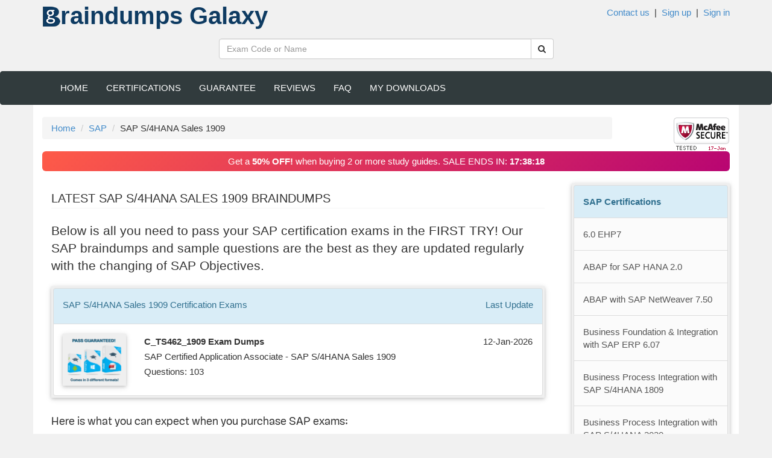

--- FILE ---
content_type: text/html; charset=utf-8
request_url: https://braindumpgalaxy.com/sap/sap-s-4hana-sales-1909-exam-dumps.html
body_size: 15102
content:


<!DOCTYPE html>
<html lang="en">
<head><meta charset="utf-8" /><meta http-equiv="x-ua-compatible" content="ie=edge" /><meta name="viewport" content="width=device-width, initial-scale=1" /><title>
	sap s/4hana sales 1909 Exam Dumps PDF (sap s/4hana sales 1909 dumps)
</title><meta name="robots" content="index, follow" />
 <script type="text/javascript">
 var showSaleAd = true;
</script>
<link href="/bundles/css?v=PkCtPJmzxFN4qATdkCtd0YzupjwMLWIYvsbcOzdPAz41" rel="stylesheet"/>

    <!-- These cannot be added to the Bundler -->
 
  
    <link rel="icon" type="image/png" sizes="16x16" href="/images/ico/favicon.ico" /><meta name="keywords" content="SAP S/4HANA Sales 1909 exam dumps DPF, SAP S/4HANA Sales 1909 questions and answers, SAP S/4HANA Sales 1909 PDF exam, SAP S/4HANA Sales 1909 test questions, SAP S/4HANA Sales 1909 answers, SAP S/4HANA Sales 1909 practice exam, SAP S/4HANA Sales 1909 ETE, SAP S/4HANA Sales 1909 questions, SAP S/4HANA Sales 1909 exam questions, SAP S/4HANA Sales 1909 dumps, SAP S/4HANA Sales 1909 braindumps, SAP S/4HANA Sales 1909 brain dumps, SAP S/4HANA Sales 1909 exam, SAP S/4HANA Sales 1909 pdf, SAP S/4HANA Sales 1909 sample questions, SAP S/4HANA Sales 1909 questions and answers, exam SAP S/4HANA Sales 1909 practice test, SAP S/4HANA Sales 1909 vce, SAP S/4HANA Sales 1909 coupon code, SAP S/4HANA Sales 1909 sample questions, SAP S/4HANA Sales 1909 coupon, SAP S/4HANA Sales 1909 promo code" /><meta name="description" content="Prepare to pass the SAP S/4HANA Sales 1909 Exam in First Try - Money Back Guaranteed! Get the Llatest SAP S/4HANA Sales 1909 Practice Test Questions, Exam Dumps Accurate and Verified Answers as Experienced in Real Exam!" /></head>
<body>
    
 <form method="post" action="./sap-s-4hana-sales-1909-exam-dumps.html" id="form1">
<div class="aspNetHidden">
<input type="hidden" name="__EVENTTARGET" id="__EVENTTARGET" value="" />
<input type="hidden" name="__EVENTARGUMENT" id="__EVENTARGUMENT" value="" />
<input type="hidden" name="__VIEWSTATE" id="__VIEWSTATE" value="jnLNLDuLBsNzteehsZw9x54t0aJd2H3rFxbCQKr9cgtDcSVUAC/Rxz5aT4VgC2oDNuatt72eugEDoFm0cQGb5Os+0aHtSmT14+vDY/oKSvDS9HOdhL2S2jJuN3A8MMGkmkHIxMJaYNb+o1pgmIjlvg//al/U8LJ3vIXcuEWjKk4eenhBuVBZbYYF8WH+E3ptuxlCXBibupvDGp78RfWPmrjONMRZQ7jZncd60s34n9RobpFWArcJ91FAiT/ceFwHWCWhrYB0oEVNZe9AiFeVlhVE2MLUz6JFp/CgNhcLRHOQixvIHMz16Lo6TzTZBvVPjZjZd+tShvjZFLAsOTLdE4Lg3RwkTf+lP3c/tyCx79bfYVkIlz3X47SO/rrQtQl4RPC+ob05boGw9saeI2wmWK8lcOSk0UR/OY2HioOqP6kNo34Co1gdUukLlv5DeP8fWDKEIyOQkuscbEgSdLGwj77eAFHKbBmiy4N71F5KiLVQevSor/G+/z5SNvTy0IyVwjAz1Wthgyh0K7NMp+qqcF4xeuacmUKHt/6IMksHdLOCbfu/Vnl/xbYndlpDC3ORlKRu8tjl2/ua+muduekUxvTgZyJA+udwPw6qArl6N6+jQ9xIx1Xz/GWJmCqe64UMkdiE1pTIhtQNn7jXDqv51lVJiyAdQ8QNGGIfjOW68ag7Ra+d7hjdBU9eQjyinnPfpHvK4dcxvCzVyRVRIpSIZb1jqrhI4iKrYCQsxyjHNDvBvBECoR9Zt9OgPyqx1ZhB7RQQBBh5R19ZwkbwzgXofbYk3Q3o2oepH2/FMo0Eof3l95V43aYD/TBvfkgbvzZAaUEDLKy/OpZh3K/Xhvscr5oWIkTJX6boeJJGU3NQ7NWgkzfHzYbBjLmfryyEEUvjiw/L2dKmlmy6I28ETSQcRAD48AGi1fpoYARDpCD3KE/M9ULAiBTXM6jJpeBrBRfWDOxly9ncavCjDbtlLP8PmEjbUxPtlwSOo71VsJTXph1EdDP0Q+zWMGEil3uogB+e8+oatA3nMhSMBqYm6MAJPDMtwZ1YHzYFbtp2J3lORVj/Ayy+TJMlnQseUrVJ2O5l0fbc/S4rirgQdgdZBn09q38Rou4yyRe2UO2VbhNOOMiy9rVqrcHJmiSwsV4b+V4mojy5JzPHHTFfODTQgHbBG/6XlXM6+8SsgOqzWplByUvoB2COMbrxJXJX8/FE3qZ8rhTi2Gs2uOLEbOv+xXjcckUkUQPJ9i5vccxTD4L+pWJ7+xcIh34PnmSGvRAobsXKMMOzZgwsf7Xst5eeltKNlzSWCddfd94Y1gMU7Sdjdk5h6vttSOt5IHKZDDWMt0ApKm9hq1AMzqYYvRSkuOfIL9zUBu0mQgbAsJSKvDSxpeSP/Ac7Gl3EZccBunRcFQVUswpt8MNN8voSNJNKSRjPkpPCYKx3k7ZLfCEtKuEgRe050HFXsIhKD3TK7xTmlwSGoj8KWAP5T0YDh1sDWegkhfgAZsRFJYLdrlLMr704O1J6H+eC8MrzeslxHti5Ww1tgTU/6YkcjgzBFAdg3gB3qv5IbVEh0ooHNb4pE/tdgiIqVTm5ucGN8VF2IoD1kNNW5Kb/n1sTHJ//[base64]/qCWWrKeHfedgVytWtr8reekZ2JQJuEQNUg3+D6Q3cFHiI0UaLcjU7qEIqVc8bp9+IqWD9wEdMM=" />
</div>

<script type="text/javascript">
//<![CDATA[
var theForm = document.forms['form1'];
if (!theForm) {
    theForm = document.form1;
}
function __doPostBack(eventTarget, eventArgument) {
    if (!theForm.onsubmit || (theForm.onsubmit() != false)) {
        theForm.__EVENTTARGET.value = eventTarget;
        theForm.__EVENTARGUMENT.value = eventArgument;
        theForm.submit();
    }
}
//]]>
</script>


<script src="https://ajax.aspnetcdn.com/ajax/4.6/1/WebForms.js" type="text/javascript"></script>
<script type="text/javascript">
//<![CDATA[
window.WebForm_PostBackOptions||document.write('<script type="text/javascript" src="/WebResource.axd?d=pynGkmcFUV13He1Qd6_TZPSzcgg08ArTyK0v2nB-_2sUr_G2Z3dChh0gkFWWE6HC71wi8qVhYA_DowOprYfIOA2&amp;t=638901392248157332"><\/script>');//]]>
</script>



<script src="https://ajax.aspnetcdn.com/ajax/4.6/1/MicrosoftAjax.js" type="text/javascript"></script>
<script type="text/javascript">
//<![CDATA[
(window.Sys && Sys._Application && Sys.Observer)||document.write('<script type="text/javascript" src="/ScriptResource.axd?d=NJmAwtEo3Ipnlaxl6CMhvrezWtpIfz9cTk0K9EdVhAzvQ6qHO1eiGNuSL4TMWEK-BRPH6WhCyKAiyev9CIxu3wiQ3j0Pl1g1RLYDPyhwyf6yewwYHy7fLPZIiwUxNZAAcqV1pQcDG1zsOHuUIfNWqFUPnE4eJdmYA3JuO9Acndc1&t=5c0e0825"><\/script>');//]]>
</script>

<script src="https://ajax.aspnetcdn.com/ajax/4.6/1/MicrosoftAjaxWebForms.js" type="text/javascript"></script>
<script type="text/javascript">
//<![CDATA[
(window.Sys && Sys.WebForms)||document.write('<script type="text/javascript" src="/ScriptResource.axd?d=dwY9oWetJoJoVpgL6Zq8OHS1waWjIFofbfQ0qsDwnc87QLMX84wdxSBlZDXe5VRBj2M4SWdSR2E4-4MWgH9oXNehdmY2mLfnSQrhS8iWGe2-z-lFqzCMyexQMvcOUSuT_e69sJEhJGpbZuqSG2kK-K4-bY5ncqadHw5QrdaYedc1&t=5c0e0825"><\/script>');//]]>
</script>

<div class="aspNetHidden">

	<input type="hidden" name="__VIEWSTATEGENERATOR" id="__VIEWSTATEGENERATOR" value="CC5694EE" />
	<input type="hidden" name="__EVENTVALIDATION" id="__EVENTVALIDATION" value="X/645hSC2zLJODQVaS1bo/8WwCoL08iTs72urluon0FU+LAcMOUW3iIvuhV0hTFr+V0Bk3UW8O1x4lA5w+GJ7rFurbqm2PgJ8bsdQct8Qia+X9woXayuqY2KfyMoK/mCMUTLWYuUv6AtmXxMmF1M8g==" />
</div>

     <script type="text/javascript">
//<![CDATA[
Sys.WebForms.PageRequestManager._initialize('ctl00$ScriptManager1', 'form1', [], [], [], 90, 'ctl00');
//]]>
</script>

 
  <!--  Header Section with Banner and Shopping cart -->
     <header>
         <div class="container">
             <div class="row">
                   <!-- Logo -->
                 <div class="col-sm-6 col-xs-12">
                     <div class="logo">
                         <a href="/">
                             <img src="/images/bg.png" alt="BraindumpGalaxy.com Certification Brain Dumps" class="img img-responsive pull-left" /> <span class="pull-left">raindumps <span class="hidden-xs">Galaxy</span></span>
                         </a>
                     </div>
                 </div>
                 <!-- End Logo -->
                 <div class="col-sm-6 col-xs-12 top-links hidden-xs">
                     <a href="/contact.html"> Contact us</a> &nbsp;|&nbsp; 
                     
                             <a href="/register"> Sign up</a> &nbsp;|&nbsp; 
                               <a id="LoginView1_LoginStatus1" href="javascript:__doPostBack(&#39;ctl00$LoginView1$LoginStatus1$ctl02&#39;,&#39;&#39;)">Sign in</a>
                         
                 </div>
                 </div>
                  <div class="row">
                 <!-- Search Form -->
                 <div class="col-md-6 col-md-offset-3 col-sm-7 col-xs-12">
                     <div class="well">
                         <div id="Search_pnlSearch">
	
        <div class="input-group">
            <input type="text" class="form-control input-search" id="txtSearch" placeholder="Exam Code or Name" data-provide="typeahead" value='' />
            <span class="input-group-btn">
                <button class="btn btn-default no-border-left" onclick="doSearch(); return false;"><i class="fa fa-search"></i></button>
            </span>
        </div>
    
</div>



                     </div>
                 </div>
                 <!-- End Search Form -->
                 <!-- Shopping Cart List -->
                 
                 <!-- End Shopping Cart List -->
             </div>
         </div>
     </header>
     <!-- END Header Section with Banner and Shopping cart -->
     <!-- Navigation -->
     <nav class="navbar navbar-inverse">
         <div class="container">
             <div class="navbar-header">
                 <button type="button" class="navbar-toggle" data-toggle="collapse" data-target=".navbar-ex1-collapse">
                     <span class="sr-only">Toggle navigation</span>
                     <span class="icon-bar"></span>
                     <span class="icon-bar"></span>
                     <span class="icon-bar"></span>
                 </button>  
                      <div class="col-xs-9 visible-xs login-xs" >
                     
                             <a href="/signin"><i class="fa fa-user"></i>  Sign up</a> 
                               <a id="LoginView2_LoginStatus1" href="javascript:__doPostBack(&#39;ctl00$LoginView2$LoginStatus1$ctl02&#39;,&#39;&#39;)"> <i class='fa fa-lock'></i> Sign in</a>
                         
                 </div>
             </div>
             <div class="collapse navbar-collapse navbar-ex1-collapse">
                 <ul class="nav navbar-nav" id="mainnav">
                     <li><a href="/" id="t1">Home</a></li>
                     <li class="hidden-sm"><a href="/latest-exams.html">Certifications</a></li>
                     <li><a href="/guarantee.html" id="t2" rel="nofollow"> Guarantee </a></li>
                     <li><a href="/testimonials.html" id="t4">Reviews</a></li>
                     <li><a href="/faq.html" id="t5" rel="nofollow">FAQ</a></li>
                     <li><a href="/profile.html" id="t6" rel="nofollow">My Downloads</a></li>
                 </ul>
             </div>
         </div>
     </nav>
     <!-- End Navigation -->

     <!--  MAIN BODY -->
     <div class="container main-container">
         
         <div class="row">
         <!-- cpBody Section  -->
         
        <div class="col-sm-10">
   <ol class="breadcrumb">
        <li><a href="/">Home</a></li>
        <li><a href="/sap-exams-dumps.html">SAP </a></li>
        <li>SAP S/4HANA Sales 1909 </li>
    </ol>
 </div>
    <div class="col-sm-2 text-right hidden-xs">
        
   <a href="https://trust.mcafee.com/#status" target="_blank">
<img id="cpSlider_McAfee_imgMcAfee" src="/Images/McAfee/0117.png" alt="McAfee Secure 1/17/2026" /></a>



    </div>

  

         </div>
         <!-- cpBody Section -->
                 <div class="row">
                <div class="col-xs-12 mb-20">
                      <div class="ad-banner-bg-pink" style="border-radius: 6px;">
                        <div class="text-center">
                            Get a <strong>50% OFF!</strong> when buying 2 or more study guides. SALE ENDS IN: <strong id="timer-div"
                                class="d-none"></strong>

                        </div>
                    </div>
                </div>
            </div>
         <div class="row">
             <!-- Body -->
                    <!-- cpBody Section   -->
                    
 
 

    <div class="col-lg-9 col-md-9 col-sm-12">
        <div class="col-lg-12 col-sm-12">
            <h1 class="title">Latest SAP S/4HANA Sales 1909 Braindumps</h1>
        </div>
        <div class="clearfix"></div>
        <div class="col-lg-12 col-sm-12">
            <span id="cpBody_ltCategoryName">
        <p class="lead">
          Below is all you need to pass your SAP certification exams in the FIRST TRY! Our SAP braindumps and sample questions are the best as they are updated regularly with the changing of SAP Objectives. 
          </p>
        </span>
        </div>
        
        <div class="col-lg-12 col-sm-12">
            <div class="list-group box-shadow-no-pad">
                <a href="" class="list-group-item list-group-item-info">
                    <div class="list-group-item-heading">SAP S/4HANA Sales 1909 <span class="hidden-xs">Certification</span> Exams 
                        <span class="pull-right hidden-xs">Last Update</span></div>
                </a>
    
        <div class="list-group-item product-list">
            <div class="row">
                <a href="/sap/c-ts462-1909-exam-dump.html"
                    title="SAP C_TS462_1909 exam Dumps">
                    <div class="col-sm-2 hidden-xs">
                        <img src="/images/exam-dumps.png" alt="Latest SAP  C_TS462_1909 exam dumps"
                            class="img-responsive pull-left box-shadow-no-pad" />
                    </div>
                    <div class="col-sm-10">
                        <p>
                            <strong>C_TS462_1909 Exam Dumps</strong> <span class="pull-right"> 12-Jan-2026</span>
                            <br />
                            SAP Certified Application Associate - SAP S/4HANA Sales 1909
                            <br />
                            Questions: 103
                    </div>
                </a>
            </div>
        </div>
    
        </div>
    </div>
    






        <div class="clearfix visible-sm"></div>
        <div class="col-lg-12 col-sm-12">
                  <span id="cpBody_lblBodyText">
    <h4> Here is what you can expect when you purchase SAP exams:</h4>
     <ol class="normal-list">
        <li>Free updates for all SAP exams for 60 days. </li>
        <li>Unlimited access and download  to SAP from anywhere and to an PC. </li>
        <li>Instant access to download your SAP right away. </li>
        <li>Fast technical support to answer your questions and inquiries about SAP certifications. </li>
       <li>Based on real SAP exam questions found in SAP real certification exams. </li>
       <li>95%+ historical pass rate guaranteed on your SAP or you receive a full refund. </li>
       <li>256-bit SSL real time secure purchasing when paying for SAP. </li>
        </ol>
        
            </span>
        </div>
    </div>
       <div class="clearfix visible-sm"></div>
       <div class="col-lg-3 col-md-3 col-sm-12 hidden-xs hidden-sm">
        <!-- Categories -->
  
         <div class="list-group list-categ  box-shadow-no-pad">
              <div class="list-group-item list-group-item-info">
          <strong>SAP  Certifications </strong>
         </div>
    
        <a href="/sap/6-0-ehp7-exam-dumps.html"
            title="6.0 EHP7 Dumps 6.0 EHP7 Exam Dumps PDF Format"
            class='list-group-item  '>
            6.0 EHP7</a>
        
    
        <a href="/sap/abap-for-sap-hana-2-0-exam-dumps.html"
            title="ABAP for SAP HANA 2.0 Dumps ABAP for SAP HANA 2.0 Exam Dumps PDF Format"
            class='list-group-item  '>
            ABAP for SAP HANA 2.0</a>
        
    
        <a href="/sap/abap-with-sap-netweaver-7-50-exam-dumps.html"
            title="ABAP with SAP NetWeaver 7.50 Dumps ABAP with SAP NetWeaver 7.50 Exam Dumps PDF Format"
            class='list-group-item  '>
            ABAP with SAP NetWeaver 7.50</a>
        
    
        <a href="/sap/business-foundation-integration-with-sap-erp-6-07-exam-dumps.html"
            title="Business Foundation & Integration with SAP ERP 6.07 Dumps Business Foundation & Integration with SAP ERP 6.07 Exam Dumps PDF Format"
            class='list-group-item  '>
            Business Foundation & Integration with SAP ERP 6.07</a>
        
    
        <a href="/sap/business-process-integration-with-sap-s-4hana-1809-exam-dumps.html"
            title="Business Process Integration with SAP S/4HANA 1809 Dumps Business Process Integration with SAP S/4HANA 1809 Exam Dumps PDF Format"
            class='list-group-item  '>
            Business Process Integration with SAP S/4HANA 1809</a>
        
    
        <a href="/sap/business-process-integration-with-sap-s-4hana-2020-exam-dumps.html"
            title="Business Process Integration with SAP S/4HANA 2020 Dumps Business Process Integration with SAP S/4HANA 2020 Exam Dumps PDF Format"
            class='list-group-item  '>
            Business Process Integration with SAP S/4HANA 2020</a>
        
    
        <a href="/sap/central-finance-in-sap-s-4hana-exam-dumps.html"
            title="Central Finance in SAP S/4HANA Dumps Central Finance in SAP S/4HANA Exam Dumps PDF Format"
            class='list-group-item  '>
            Central Finance in SAP S/4HANA</a>
        
    
        <a href="/sap/central-finance-in-sap-s-4hana-sap-s-4hana-2021-exam-dumps.html"
            title="Central Finance in SAP S/4HANA (SAP S/4HANA 2021) Dumps Central Finance in SAP S/4HANA (SAP S/4HANA 2021) Exam Dumps PDF Format"
            class='list-group-item  '>
            Central Finance in SAP S/4HANA (SAP S/4HANA 2021)</a>
        
    
        <a href="/sap/cloud-platform-integration-exam-dumps.html"
            title="Cloud Platform Integration Dumps Cloud Platform Integration Exam Dumps PDF Format"
            class='list-group-item  '>
            Cloud Platform Integration</a>
        
    
        <a href="/sap/data-integration-with-sap-data-services-exam-dumps.html"
            title="Data Integration with SAP Data Services Dumps Data Integration with SAP Data Services Exam Dumps PDF Format"
            class='list-group-item  '>
            Data Integration with SAP Data Services</a>
        
    
        <a href="/sap/design-thinking-exam-dumps.html"
            title="Design Thinking Dumps Design Thinking Exam Dumps PDF Format"
            class='list-group-item  '>
            Design Thinking</a>
        
    
        <a href="/sap/extended-warehouse-management-with-sap-s-4hana-exam-dumps.html"
            title="Extended Warehouse Management with SAP S/4HANA Dumps Extended Warehouse Management with SAP S/4HANA Exam Dumps PDF Format"
            class='list-group-item  '>
            Extended Warehouse Management with SAP S/4HANA</a>
        
    
        <a href="/sap/financial-accounting-with-sap-erp-6-0-ehp7-exam-dumps.html"
            title="Financial Accounting with SAP ERP 6.0 EhP7 Dumps Financial Accounting with SAP ERP 6.0 EhP7 Exam Dumps PDF Format"
            class='list-group-item  '>
            Financial Accounting with SAP ERP 6.0 EhP7</a>
        
    
        <a href="/sap/financials-in-sap-s-4hana-1709-for-sap-erp-financials-experts-exam-dumps.html"
            title="Financials in SAP S/4HANA 1709 for SAP ERP Financials Experts Dumps Financials in SAP S/4HANA 1709 for SAP ERP Financials Experts Exam Dumps PDF Format"
            class='list-group-item  '>
            Financials in SAP S/4HANA 1709 for SAP ERP Financials Experts</a>
        
    
        <a href="/sap/financials-in-sap-s-4hana-for-sap-erp-finance-experts-exam-dumps.html"
            title="Financials in SAP S/4HANA for SAP ERP Finance Experts Dumps Financials in SAP S/4HANA for SAP ERP Finance Experts Exam Dumps PDF Format"
            class='list-group-item  '>
            Financials in SAP S/4HANA for SAP ERP Finance Experts</a>
        
    
        <a href="/sap/financials-in-sap-s-4hana-for-sap-erp-finance-experts-sap-s-4hana-1809-exam-dumps.html"
            title="Financials in SAP S/4HANA for SAP ERP Finance Experts (SAP S/4HANA 1809) Dumps Financials in SAP S/4HANA for SAP ERP Finance Experts (SAP S/4HANA 1809) Exam Dumps PDF Format"
            class='list-group-item  '>
            Financials in SAP S/4HANA for SAP ERP Finance Experts (SAP S/4HANA 1809)</a>
        
    
        <a href="/sap/financials-in-sap-s-4hana-for-sap-erp-finance-experts-sap-s-4hana-1909-exam-dumps.html"
            title="Financials in SAP S/4HANA for SAP ERP Finance Experts (SAP S/4HANA 1909) Dumps Financials in SAP S/4HANA for SAP ERP Finance Experts (SAP S/4HANA 1909) Exam Dumps PDF Format"
            class='list-group-item  '>
            Financials in SAP S/4HANA for SAP ERP Finance Experts (SAP S/4HANA 1909)</a>
        
    
        <a href="/sap/financials-in-sap-s-4hana-for-sap-erp-finance-experts-sap-s-4hana-2021-exam-dumps.html"
            title="Financials in SAP S/4HANA for SAP ERP Finance Experts (SAP S/4HANA 2021) Dumps Financials in SAP S/4HANA for SAP ERP Finance Experts (SAP S/4HANA 2021) Exam Dumps PDF Format"
            class='list-group-item  '>
            Financials in SAP S/4HANA for SAP ERP Finance Experts (SAP S/4HANA 2021)</a>
        
    
        <a href="/sap/human-capital-management-with-sap-erp-6-0-ehp5-exam-dumps.html"
            title="Human Capital Management with SAP ERP 6.0 EHP5 Dumps Human Capital Management with SAP ERP 6.0 EHP5 Exam Dumps PDF Format"
            class='list-group-item  '>
            Human Capital Management with SAP ERP 6.0 EHP5</a>
        
    
        <a href="/sap/logistics-execution-and-warehouse-management-with-sap-erp-6-0-ehp6-exam-dumps.html"
            title="Logistics Execution and Warehouse Management with SAP ERP 6.0 EHP6 Dumps Logistics Execution and Warehouse Management with SAP ERP 6.0 EHP6 Exam Dumps PDF Format"
            class='list-group-item  '>
            Logistics Execution and Warehouse Management with SAP ERP 6.0 EHP6</a>
        
    
        <a href="/sap/management-accounting-co-with-sap-erp-6-0-ehp6-exam-dumps.html"
            title="Management Accounting (CO) with SAP ERP 6.0 EhP6 Dumps Management Accounting (CO) with SAP ERP 6.0 EhP6 Exam Dumps PDF Format"
            class='list-group-item  '>
            Management Accounting (CO) with SAP ERP 6.0 EhP6</a>
        
    
        <a href="/sap/master-data-governance-exam-dumps.html"
            title="Master Data Governance Dumps Master Data Governance Exam Dumps PDF Format"
            class='list-group-item  '>
            Master Data Governance</a>
        
    
        <a href="/sap/modeling-and-data-acquisition-with-sap-bw-7-5-powered-by-sap-hana-exam-dumps.html"
            title="Modeling and Data Acquisition with SAP BW 7.5 powered by SAP HANA Dumps Modeling and Data Acquisition with SAP BW 7.5 powered by SAP HANA Exam Dumps PDF Format"
            class='list-group-item  '>
            Modeling and Data Acquisition with SAP BW 7.5 powered by SAP HANA</a>
        
    
        <a href="/sap/modeling-and-data-management-with-sap-bw-7-4-exam-dumps.html"
            title="Modeling and Data Management with SAP BW 7.4 Dumps Modeling and Data Management with SAP BW 7.4 Exam Dumps PDF Format"
            class='list-group-item  '>
            Modeling and Data Management with SAP BW 7.4</a>
        
    
        <a href="/sap/os-db-migration-for-sap-netweaver-7-52-exam-dumps.html"
            title="OS/DB Migration for SAP NetWeaver 7.52 Dumps OS/DB Migration for SAP NetWeaver 7.52 Exam Dumps PDF Format"
            class='list-group-item  '>
            OS/DB Migration for SAP NetWeaver 7.52</a>
        
    
        <a href="/sap/process-orchestration-7-50-exam-dumps.html"
            title="Process Orchestration 7.50 Dumps Process Orchestration 7.50 Exam Dumps PDF Format"
            class='list-group-item  '>
            Process Orchestration 7.50</a>
        
    
        <a href="/sap/procurement-with-sap-erp-6-0-ehp7-exam-dumps.html"
            title="Procurement with SAP ERP 6.0 EhP7 Dumps Procurement with SAP ERP 6.0 EhP7 Exam Dumps PDF Format"
            class='list-group-item  '>
            Procurement with SAP ERP 6.0 EhP7</a>
        
    
        <a href="/sap/production-planning-manufacturing-with-sap-erp-6-0-ehp7-exam-dumps.html"
            title="Production Planning & Manufacturing with SAP ERP 6.0 EHP7 Dumps Production Planning & Manufacturing with SAP ERP 6.0 EHP7 Exam Dumps PDF Format"
            class='list-group-item  '>
            Production Planning & Manufacturing with SAP ERP 6.0 EHP7</a>
        
    
        <a href="/sap/quality-management-with-sap-erp-6-0-ehp5-exam-dumps.html"
            title="Quality Management with SAP ERP 6.0 EHP5 Dumps Quality Management with SAP ERP 6.0 EHP5 Exam Dumps PDF Format"
            class='list-group-item  '>
            Quality Management with SAP ERP 6.0 EHP5</a>
        
    
        <a href="/sap/reporting-modeling-and-data-acquisition-with-sap-bw-4hana-exam-dumps.html"
            title="Reporting, Modeling and Data Acquisition with SAP BW/4HANA Dumps Reporting, Modeling and Data Acquisition with SAP BW/4HANA Exam Dumps PDF Format"
            class='list-group-item  '>
            Reporting, Modeling and Data Acquisition with SAP BW/4HANA</a>
        
    
        <a href="/sap/reporting-modeling-and-data-acquisition-with-sap-bw-4hana-2-x-exam-dumps.html"
            title="Reporting, Modeling and Data Acquisition with SAP BW/4HANA 2.x Dumps Reporting, Modeling and Data Acquisition with SAP BW/4HANA 2.x Exam Dumps PDF Format"
            class='list-group-item  '>
            Reporting, Modeling and Data Acquisition with SAP BW/4HANA 2.x</a>
        
    
        <a href="/sap/sales-and-distribution-erp-6-0-ehp7-exam-dumps.html"
            title="Sales and Distribution, ERP 6.0 EhP7 Dumps Sales and Distribution, ERP 6.0 EhP7 Exam Dumps PDF Format"
            class='list-group-item  '>
            Sales and Distribution, ERP 6.0 EhP7</a>
        
    
        <a href="/sap/sap-access-control-12-0-exam-dumps.html"
            title="SAP Access Control 12.0 Dumps SAP Access Control 12.0 Exam Dumps PDF Format"
            class='list-group-item  '>
            SAP Access Control 12.0</a>
        
    
        <a href="/sap/sap-activate-for-cloud-solutions-project-manager-exam-dumps.html"
            title="SAP Activate for Cloud Solutions Project Manager Dumps SAP Activate for Cloud Solutions Project Manager Exam Dumps PDF Format"
            class='list-group-item  '>
            SAP Activate for Cloud Solutions Project Manager</a>
        
    
        <a href="/sap/sap-activate-project-manager-exam-dumps.html"
            title="SAP Activate Project Manager Dumps SAP Activate Project Manager Exam Dumps PDF Format"
            class='list-group-item  '>
            SAP Activate Project Manager</a>
        
    
        <a href="/sap/sap-analytics-cloud-exam-dumps.html"
            title="SAP Analytics Cloud Dumps SAP Analytics Cloud Exam Dumps PDF Format"
            class='list-group-item  '>
            SAP Analytics Cloud</a>
        
    
        <a href="/sap/sap-ariba-contracts-exam-dumps.html"
            title="SAP Ariba Contracts Dumps SAP Ariba Contracts Exam Dumps PDF Format"
            class='list-group-item  '>
            SAP Ariba Contracts</a>
        
    
        <a href="/sap/sap-ariba-integration-with-cloud-integration-gateway-exam-dumps.html"
            title="SAP Ariba Integration with Cloud Integration Gateway Dumps SAP Ariba Integration with Cloud Integration Gateway Exam Dumps PDF Format"
            class='list-group-item  '>
            SAP Ariba Integration with Cloud Integration Gateway</a>
        
    
        <a href="/sap/sap-ariba-procurement-exam-dumps.html"
            title="SAP Ariba Procurement Dumps SAP Ariba Procurement Exam Dumps PDF Format"
            class='list-group-item  '>
            SAP Ariba Procurement</a>
        
    
        <a href="/sap/sap-ariba-sourcing-exam-dumps.html"
            title="SAP Ariba Sourcing Dumps SAP Ariba Sourcing Exam Dumps PDF Format"
            class='list-group-item  '>
            SAP Ariba Sourcing</a>
        
    
        <a href="/sap/sap-ariba-supplier-management-exam-dumps.html"
            title="SAP Ariba Supplier Management Dumps SAP Ariba Supplier Management Exam Dumps PDF Format"
            class='list-group-item  '>
            SAP Ariba Supplier Management</a>
        
    
        <a href="/sap/sap-authorization-and-auditing-for-netweaver-7-31-exam-dumps.html"
            title="SAP Authorization and Auditing for NetWeaver 7.31 Dumps SAP Authorization and Auditing for NetWeaver 7.31 Exam Dumps PDF Format"
            class='list-group-item  '>
            SAP Authorization and Auditing for NetWeaver 7.31</a>
        
    
        <a href="/sap/sap-billing-and-revenue-innovation-mgmt-subscription-order-management-exam-dumps.html"
            title="SAP Billing and Revenue Innovation Mgmt. - Subscription Order Management Dumps SAP Billing and Revenue Innovation Mgmt. - Subscription Order Management Exam Dumps PDF Format"
            class='list-group-item  '>
            SAP Billing and Revenue Innovation Mgmt. - Subscription Order Management</a>
        
    
        <a href="/sap/sap-build-work-zone-implementation-and-administration-exam-dumps.html"
            title="SAP Build Work Zone - Implementation and Administration Dumps SAP Build Work Zone - Implementation and Administration Exam Dumps PDF Format"
            class='list-group-item  '>
            SAP Build Work Zone - Implementation and Administration</a>
        
    
        <a href="/sap/sap-business-bydesign-exam-dumps.html"
            title="SAP Business ByDesign Dumps SAP Business ByDesign Exam Dumps PDF Format"
            class='list-group-item  '>
            SAP Business ByDesign</a>
        
    
        <a href="/sap/sap-business-one-release-10-0-exam-dumps.html"
            title="SAP Business One Release 10.0 Dumps SAP Business One Release 10.0 Exam Dumps PDF Format"
            class='list-group-item  '>
            SAP Business One Release 10.0</a>
        
    
        <a href="/sap/sap-business-one-release-9-3-exam-dumps.html"
            title="SAP Business One Release 9.3 Dumps SAP Business One Release 9.3 Exam Dumps PDF Format"
            class='list-group-item  '>
            SAP Business One Release 9.3</a>
        
    
        <a href="/sap/sap-business-planning-and-consolidation-10-1-and-11-0-exam-dumps.html"
            title="SAP Business Planning and Consolidation 10.1 and 11.0 Dumps SAP Business Planning and Consolidation 10.1 and 11.0 Exam Dumps PDF Format"
            class='list-group-item  '>
            SAP Business Planning and Consolidation 10.1 and 11.0</a>
        
    
        <a href="/sap/sap-businessobjects-access-control-10-0-exam-dumps.html"
            title="SAP BusinessObjects Access Control 10.0 Dumps SAP BusinessObjects Access Control 10.0 Exam Dumps PDF Format"
            class='list-group-item  '>
            SAP BusinessObjects Access Control 10.0</a>
        
    
        <a href="/sap/sap-businessobjects-business-intelligence-platform-4-2-exam-dumps.html"
            title="SAP BusinessObjects Business Intelligence Platform 4.2 Dumps SAP BusinessObjects Business Intelligence Platform 4.2 Exam Dumps PDF Format"
            class='list-group-item  '>
            SAP BusinessObjects Business Intelligence Platform 4.2</a>
        
    
        <a href="/sap/sap-businessobjects-web-intelligence-4-2-exam-dumps.html"
            title="SAP BusinessObjects Web Intelligence 4.2 Dumps SAP BusinessObjects Web Intelligence 4.2 Exam Dumps PDF Format"
            class='list-group-item  '>
            SAP BusinessObjects Web Intelligence 4.2</a>
        
    
        <a href="/sap/sap-bw-7-5-powered-by-sap-hana-exam-dumps.html"
            title="SAP BW 7.5 powered by SAP HANA Dumps SAP BW 7.5 powered by SAP HANA Exam Dumps PDF Format"
            class='list-group-item  '>
            SAP BW 7.5 powered by SAP HANA</a>
        
    
        <a href="/sap/sap-bw-powered-by-hana-sps12-edition-2016-exam-dumps.html"
            title="SAP BW powered by HANA SPS12 (Edition 2016) Dumps SAP BW powered by HANA SPS12 (Edition 2016) Exam Dumps PDF Format"
            class='list-group-item  '>
            SAP BW powered by HANA SPS12 (Edition 2016)</a>
        
    
        <a href="/sap/sap-bw-4hana-2-0-exam-dumps.html"
            title="SAP BW/4HANA 2.0 Dumps SAP BW/4HANA 2.0 Exam Dumps PDF Format"
            class='list-group-item  '>
            SAP BW/4HANA 2.0</a>
        
    
        <a href="/sap/sap-bw-4hana-2-0-delta-exam-dumps.html"
            title="SAP BW/4HANA 2.0 Delta Dumps SAP BW/4HANA 2.0 Delta Exam Dumps PDF Format"
            class='list-group-item  '>
            SAP BW/4HANA 2.0 Delta</a>
        
    
        <a href="/sap/sap-bw-4hana-2021-delta-exam-dumps.html"
            title="SAP BW/4HANA 2021 Delta Dumps SAP BW/4HANA 2021 Delta Exam Dumps PDF Format"
            class='list-group-item  '>
            SAP BW/4HANA 2021 Delta</a>
        
    
        <a href="/sap/sap-c-4hana-business-processes-lead-to-cash-exam-dumps.html"
            title="SAP C/4HANA Business Processes: Lead to Cash Dumps SAP C/4HANA Business Processes: Lead to Cash Exam Dumps PDF Format"
            class='list-group-item  '>
            SAP C/4HANA Business Processes: Lead to Cash</a>
        
    
        <a href="/sap/sap-certified-application-associate-exam-dumps.html"
            title="SAP Certified Application Associate Dumps SAP Certified Application Associate Exam Dumps PDF Format"
            class='list-group-item  '>
            SAP Certified Application Associate</a>
        
    
        <a href="/sap/sap-certified-application-associate-sap-hana-2-0-sps04-exam-dumps.html"
            title="SAP Certified Application Associate - SAP HANA 2.0 SPS04 Dumps SAP Certified Application Associate - SAP HANA 2.0 SPS04 Exam Dumps PDF Format"
            class='list-group-item  '>
            SAP Certified Application Associate - SAP HANA 2.0 SPS04</a>
        
    
        <a href="/sap/sap-certified-application-associate-sap-hana-2-0-sps05-exam-dumps.html"
            title="SAP Certified Application Associate - SAP HANA 2.0 SPS05 Dumps SAP Certified Application Associate - SAP HANA 2.0 SPS05 Exam Dumps PDF Format"
            class='list-group-item  '>
            SAP Certified Application Associate - SAP HANA 2.0 SPS05</a>
        
    
        <a href="/sap/sap-certified-application-specialist-exam-dumps.html"
            title="SAP Certified Application Specialist Dumps SAP Certified Application Specialist Exam Dumps PDF Format"
            class='list-group-item  '>
            SAP Certified Application Specialist</a>
        
    
        <a href="/sap/sap-certified-associate-exam-dumps.html"
            title="SAP Certified Associate Dumps SAP Certified Associate Exam Dumps PDF Format"
            class='list-group-item  '>
            SAP Certified Associate</a>
        
    
        <a href="/sap/sap-certified-business-associate-exam-dumps.html"
            title="SAP Certified Business Associate Dumps SAP Certified Business Associate Exam Dumps PDF Format"
            class='list-group-item  '>
            SAP Certified Business Associate</a>
        
    
        <a href="/sap/sap-certified-development-associate-exam-dumps.html"
            title="SAP Certified Development Associate Dumps SAP Certified Development Associate Exam Dumps PDF Format"
            class='list-group-item  '>
            SAP Certified Development Associate</a>
        
    
        <a href="/sap/sap-certified-development-associate-sap-hana-2-0-sps05-exam-dumps.html"
            title="SAP Certified Development Associate - SAP HANA 2.0 SPS05 Dumps SAP Certified Development Associate - SAP HANA 2.0 SPS05 Exam Dumps PDF Format"
            class='list-group-item  '>
            SAP Certified Development Associate - SAP HANA 2.0 SPS05</a>
        
    
        <a href="/sap/sap-certified-development-associate-sap-hana-2-0-sps06-exam-dumps.html"
            title="SAP Certified Development Associate - SAP HANA 2.0 SPS06 Dumps SAP Certified Development Associate - SAP HANA 2.0 SPS06 Exam Dumps PDF Format"
            class='list-group-item  '>
            SAP Certified Development Associate - SAP HANA 2.0 SPS06</a>
        
    
        <a href="/sap/sap-certified-development-professional-exam-dumps.html"
            title="SAP Certified Development Professional Dumps SAP Certified Development Professional Exam Dumps PDF Format"
            class='list-group-item  '>
            SAP Certified Development Professional</a>
        
    
        <a href="/sap/sap-certified-development-specialist-exam-dumps.html"
            title="SAP Certified Development Specialist Dumps SAP Certified Development Specialist Exam Dumps PDF Format"
            class='list-group-item  '>
            SAP Certified Development Specialist</a>
        
    
        <a href="/sap/sap-certified-specialist-exam-dumps.html"
            title="SAP Certified Specialist Dumps SAP Certified Specialist Exam Dumps PDF Format"
            class='list-group-item  '>
            SAP Certified Specialist</a>
        
    
        <a href="/sap/sap-certified-technology-associate-exam-dumps.html"
            title="SAP Certified Technology Associate Dumps SAP Certified Technology Associate Exam Dumps PDF Format"
            class='list-group-item  '>
            SAP Certified Technology Associate</a>
        
    
        <a href="/sap/sap-certified-technology-professional-exam-dumps.html"
            title="SAP Certified Technology Professional Dumps SAP Certified Technology Professional Exam Dumps PDF Format"
            class='list-group-item  '>
            SAP Certified Technology Professional</a>
        
    
        <a href="/sap/sap-certified-technology-specialist-exam-dumps.html"
            title="SAP Certified Technology Specialist Dumps SAP Certified Technology Specialist Exam Dumps PDF Format"
            class='list-group-item  '>
            SAP Certified Technology Specialist</a>
        
    
        <a href="/sap/sap-cloud-for-customer-1911-exam-dumps.html"
            title="SAP Cloud for Customer 1911 Dumps SAP Cloud for Customer 1911 Exam Dumps PDF Format"
            class='list-group-item  '>
            SAP Cloud for Customer 1911</a>
        
    
        <a href="/sap/sap-cloud-for-customer-2011-exam-dumps.html"
            title="SAP Cloud for Customer 2011 Dumps SAP Cloud for Customer 2011 Exam Dumps PDF Format"
            class='list-group-item  '>
            SAP Cloud for Customer 2011</a>
        
    
        <a href="/sap/sap-cloud-platform-integration-exam-dumps.html"
            title="SAP Cloud Platform Integration Dumps SAP Cloud Platform Integration Exam Dumps PDF Format"
            class='list-group-item  '>
            SAP Cloud Platform Integration</a>
        
    
        <a href="/sap/sap-cloud-platform-enterprise-extensions-exam-dumps.html"
            title="SAP Cloud Platform: Enterprise Extensions Dumps SAP Cloud Platform: Enterprise Extensions Exam Dumps PDF Format"
            class='list-group-item  '>
            SAP Cloud Platform: Enterprise Extensions</a>
        
    
        <a href="/sap/sap-commerce-cloud-1905-developer-exam-dumps.html"
            title="SAP Commerce Cloud 1905 Developer Dumps SAP Commerce Cloud 1905 Developer Exam Dumps PDF Format"
            class='list-group-item  '>
            SAP Commerce Cloud 1905 Developer</a>
        
    
        <a href="/sap/sap-commerce-cloud-business-user-exam-dumps.html"
            title="SAP Commerce Cloud Business User Dumps SAP Commerce Cloud Business User Exam Dumps PDF Format"
            class='list-group-item  '>
            SAP Commerce Cloud Business User</a>
        
    
        <a href="/sap/sap-commerce-cloud-developer-exam-dumps.html"
            title="SAP Commerce Cloud Developer Dumps SAP Commerce Cloud Developer Exam Dumps PDF Format"
            class='list-group-item  '>
            SAP Commerce Cloud Developer</a>
        
    
        <a href="/sap/sap-cpq-implementation-exam-dumps.html"
            title="SAP CPQ Implementation Dumps SAP CPQ Implementation Exam Dumps PDF Format"
            class='list-group-item  '>
            SAP CPQ Implementation</a>
        
    
        <a href="/sap/sap-customer-data-cloud-exam-dumps.html"
            title="SAP Customer Data Cloud Dumps SAP Customer Data Cloud Exam Dumps PDF Format"
            class='list-group-item  '>
            SAP Customer Data Cloud</a>
        
    
        <a href="/sap/sap-emarsys-customer-engagement-implementation-exam-dumps.html"
            title="SAP Emarsys Customer Engagement Implementation Dumps SAP Emarsys Customer Engagement Implementation Exam Dumps PDF Format"
            class='list-group-item  '>
            SAP Emarsys Customer Engagement Implementation</a>
        
    
        <a href="/sap/sap-extended-warehouse-management-9-5-exam-dumps.html"
            title="SAP Extended Warehouse Management 9.5 Dumps SAP Extended Warehouse Management 9.5 Exam Dumps PDF Format"
            class='list-group-item  '>
            SAP Extended Warehouse Management 9.5</a>
        
    
        <a href="/sap/sap-field-service-management-2005-exam-dumps.html"
            title="SAP Field Service Management 2005 Dumps SAP Field Service Management 2005 Exam Dumps PDF Format"
            class='list-group-item  '>
            SAP Field Service Management 2005</a>
        
    
        <a href="/sap/sap-fieldglass-services-and-external-workforce-exam-dumps.html"
            title="SAP Fieldglass Services and External Workforce Dumps SAP Fieldglass Services and External Workforce Exam Dumps PDF Format"
            class='list-group-item  '>
            SAP Fieldglass Services and External Workforce</a>
        
    
        <a href="/sap/sap-fiori-application-developer-exam-dumps.html"
            title="SAP Fiori Application Developer Dumps SAP Fiori Application Developer Exam Dumps PDF Format"
            class='list-group-item  '>
            SAP Fiori Application Developer</a>
        
    
        <a href="/sap/sap-fiori-system-administration-exam-dumps.html"
            title="SAP Fiori System Administration Dumps SAP Fiori System Administration Exam Dumps PDF Format"
            class='list-group-item  '>
            SAP Fiori System Administration</a>
        
    
        <a href="/sap/sap-hana-exam-dumps.html"
            title="SAP HANA Dumps SAP HANA Exam Dumps PDF Format"
            class='list-group-item  '>
            SAP HANA</a>
        
    
        <a href="/sap/sap-hana-edition-2016-exam-dumps.html"
            title="SAP HANA (Edition 2016) Dumps SAP HANA (Edition 2016) Exam Dumps PDF Format"
            class='list-group-item  '>
            SAP HANA (Edition 2016)</a>
        
    
        <a href="/sap/sap-hana-2-0-exam-dumps.html"
            title="SAP HANA 2.0 Dumps SAP HANA 2.0 Exam Dumps PDF Format"
            class='list-group-item  '>
            SAP HANA 2.0</a>
        
    
        <a href="/sap/sap-hana-2-0-platform-exam-dumps.html"
            title="SAP HANA 2.0 Platform Dumps SAP HANA 2.0 Platform Exam Dumps PDF Format"
            class='list-group-item  '>
            SAP HANA 2.0 Platform</a>
        
    
        <a href="/sap/sap-hana-2-0-sps04-exam-dumps.html"
            title="SAP HANA 2.0 SPS04 Dumps SAP HANA 2.0 SPS04 Exam Dumps PDF Format"
            class='list-group-item  '>
            SAP HANA 2.0 SPS04</a>
        
    
        <a href="/sap/sap-hana-cloud-1-0-exam-dumps.html"
            title="SAP HANA Cloud 1.0 Dumps SAP HANA Cloud 1.0 Exam Dumps PDF Format"
            class='list-group-item  '>
            SAP HANA Cloud 1.0</a>
        
    
        <a href="/sap/sap-hana-cloud-provisioning-and-administration-exam-dumps.html"
            title="SAP HANA Cloud Provisioning and Administration Dumps SAP HANA Cloud Provisioning and Administration Exam Dumps PDF Format"
            class='list-group-item  '>
            SAP HANA Cloud Provisioning and Administration</a>
        
    
        <a href="/sap/sap-lumira-designer-2-3-exam-dumps.html"
            title="SAP Lumira Designer 2.3 Dumps SAP Lumira Designer 2.3 Exam Dumps PDF Format"
            class='list-group-item  '>
            SAP Lumira Designer 2.3</a>
        
    
        <a href="/sap/sap-maintenance-repair-with-erp-6-0-ehp7-exam-dumps.html"
            title="SAP Maintenance & Repair with ERP 6.0 EHP7 Dumps SAP Maintenance & Repair with ERP 6.0 EHP7 Exam Dumps PDF Format"
            class='list-group-item  '>
            SAP Maintenance & Repair with ERP 6.0 EHP7</a>
        
    
        <a href="/sap/sap-marketing-cloud-1902-implementation-exam-dumps.html"
            title="SAP Marketing Cloud (1902) Implementation Dumps SAP Marketing Cloud (1902) Implementation Exam Dumps PDF Format"
            class='list-group-item  '>
            SAP Marketing Cloud (1902) Implementation</a>
        
    
        <a href="/sap/sap-master-data-governance-exam-dumps.html"
            title="SAP Master Data Governance Dumps SAP Master Data Governance Exam Dumps PDF Format"
            class='list-group-item  '>
            SAP Master Data Governance</a>
        
    
        <a href="/sap/sap-mobile-platform-native-and-hybrid-application-administration-smp-3-0-exam-dumps.html"
            title="SAP Mobile Platform Native and Hybrid Application Administration (SMP 3.0) Dumps SAP Mobile Platform Native and Hybrid Application Administration (SMP 3.0) Exam Dumps PDF Format"
            class='list-group-item  '>
            SAP Mobile Platform Native and Hybrid Application Administration (SMP 3.0)</a>
        
    
        <a href="/sap/sap-predictive-analytics-exam-dumps.html"
            title="SAP Predictive Analytics Dumps SAP Predictive Analytics Exam Dumps PDF Format"
            class='list-group-item  '>
            SAP Predictive Analytics</a>
        
    
        <a href="/sap/sap-process-orchestration-exam-dumps.html"
            title="SAP Process Orchestration Dumps SAP Process Orchestration Exam Dumps PDF Format"
            class='list-group-item  '>
            SAP Process Orchestration</a>
        
    
        <a href="/sap/sap-process-orchestration-7-50-exam-dumps.html"
            title="SAP Process Orchestration 7.50 Dumps SAP Process Orchestration 7.50 Exam Dumps PDF Format"
            class='list-group-item  '>
            SAP Process Orchestration 7.50</a>
        
    
        <a href="/sap/sap-project-systems-with-sap-erp-6-0-ehp7-exam-dumps.html"
            title="SAP Project Systems with SAP ERP 6.0 EHP7 Dumps SAP Project Systems with SAP ERP 6.0 EHP7 Exam Dumps PDF Format"
            class='list-group-item  '>
            SAP Project Systems with SAP ERP 6.0 EHP7</a>
        
    
        <a href="/sap/sap-s-4hana-asset-management-exam-dumps.html"
            title="SAP S/4HANA Asset Management Dumps SAP S/4HANA Asset Management Exam Dumps PDF Format"
            class='list-group-item  '>
            SAP S/4HANA Asset Management</a>
        
    
        <a href="/sap/sap-s-4hana-cloud-public-enterprise-asset-management-implementation-exam-dumps.html"
            title="SAP S/4HANA Cloud (public) - Enterprise Asset Management Implementation Dumps SAP S/4HANA Cloud (public) - Enterprise Asset Management Implementation Exam Dumps PDF Format"
            class='list-group-item  '>
            SAP S/4HANA Cloud (public) - Enterprise Asset Management Implementation</a>
        
    
        <a href="/sap/sap-s-4hana-cloud-public-finance-implementation-exam-dumps.html"
            title="SAP S/4HANA Cloud (public) - Finance Implementation Dumps SAP S/4HANA Cloud (public) - Finance Implementation Exam Dumps PDF Format"
            class='list-group-item  '>
            SAP S/4HANA Cloud (public) - Finance Implementation</a>
        
    
        <a href="/sap/sap-s-4hana-cloud-public-procurement-implementation-exam-dumps.html"
            title="SAP S/4HANA Cloud (public) - Procurement Implementation Dumps SAP S/4HANA Cloud (public) - Procurement Implementation Exam Dumps PDF Format"
            class='list-group-item  '>
            SAP S/4HANA Cloud (public) - Procurement Implementation</a>
        
    
        <a href="/sap/sap-s-4hana-cloud-public-sales-implementation-exam-dumps.html"
            title="SAP S/4HANA Cloud (public) - Sales Implementation Dumps SAP S/4HANA Cloud (public) - Sales Implementation Exam Dumps PDF Format"
            class='list-group-item  '>
            SAP S/4HANA Cloud (public) - Sales Implementation</a>
        
    
        <a href="/sap/sap-s-4hana-cloud-public-implementation-with-sap-activate-exam-dumps.html"
            title="SAP S/4HANA Cloud (public) Implementation with SAP Activate Dumps SAP S/4HANA Cloud (public) Implementation with SAP Activate Exam Dumps PDF Format"
            class='list-group-item  '>
            SAP S/4HANA Cloud (public) Implementation with SAP Activate</a>
        
    
        <a href="/sap/sap-s-4hana-cloud-essentials-edition-implementation-with-sap-activate-exam-dumps.html"
            title="SAP S/4HANA Cloud, essentials edition implementation with SAP Activate Dumps SAP S/4HANA Cloud, essentials edition implementation with SAP Activate Exam Dumps PDF Format"
            class='list-group-item  '>
            SAP S/4HANA Cloud, essentials edition implementation with SAP Activate</a>
        
    
        <a href="/sap/sap-s-4hana-cloud-private-edition-implementation-with-sap-activate-exam-dumps.html"
            title="SAP S/4HANA Cloud, private edition implementation with SAP Activate Dumps SAP S/4HANA Cloud, private edition implementation with SAP Activate Exam Dumps PDF Format"
            class='list-group-item  '>
            SAP S/4HANA Cloud, private edition implementation with SAP Activate</a>
        
    
        <a href="/sap/sap-s-4hana-conversion-and-sap-system-upgrade-exam-dumps.html"
            title="SAP S/4HANA Conversion and SAP System Upgrade Dumps SAP S/4HANA Conversion and SAP System Upgrade Exam Dumps PDF Format"
            class='list-group-item  '>
            SAP S/4HANA Conversion and SAP System Upgrade</a>
        
    
        <a href="/sap/sap-s-4hana-for-financial-accounting-associates-sap-s-4hana-1809-exam-dumps.html"
            title="SAP S/4HANA for Financial Accounting Associates (SAP S/4HANA 1809) Dumps SAP S/4HANA for Financial Accounting Associates (SAP S/4HANA 1809) Exam Dumps PDF Format"
            class='list-group-item  '>
            SAP S/4HANA for Financial Accounting Associates (SAP S/4HANA 1809)</a>
        
    
        <a href="/sap/sap-s-4hana-for-financial-accounting-associates-sap-s-4hana-1909-exam-dumps.html"
            title="SAP S/4HANA for Financial Accounting Associates (SAP S/4HANA 1909) Dumps SAP S/4HANA for Financial Accounting Associates (SAP S/4HANA 1909) Exam Dumps PDF Format"
            class='list-group-item  '>
            SAP S/4HANA for Financial Accounting Associates (SAP S/4HANA 1909)</a>
        
    
        <a href="/sap/sap-s-4hana-for-financial-accounting-associates-sap-s-4hana-2020-exam-dumps.html"
            title="SAP S/4HANA for Financial Accounting Associates (SAP S/4HANA 2020) Dumps SAP S/4HANA for Financial Accounting Associates (SAP S/4HANA 2020) Exam Dumps PDF Format"
            class='list-group-item  '>
            SAP S/4HANA for Financial Accounting Associates (SAP S/4HANA 2020)</a>
        
    
        <a href="/sap/sap-s-4hana-for-financial-accounting-associates-sap-s-4hana-2021-exam-dumps.html"
            title="SAP S/4HANA for Financial Accounting Associates (SAP S/4HANA 2021) Dumps SAP S/4HANA for Financial Accounting Associates (SAP S/4HANA 2021) Exam Dumps PDF Format"
            class='list-group-item  '>
            SAP S/4HANA for Financial Accounting Associates (SAP S/4HANA 2021)</a>
        
    
        <a href="/sap/sap-s-4hana-for-management-accounting-sap-s-4hana-2020-exam-dumps.html"
            title="SAP S/4HANA for Management Accounting (SAP S/4HANA 2020) Dumps SAP S/4HANA for Management Accounting (SAP S/4HANA 2020) Exam Dumps PDF Format"
            class='list-group-item  '>
            SAP S/4HANA for Management Accounting (SAP S/4HANA 2020)</a>
        
    
        <a href="/sap/sap-s-4hana-for-management-accounting-associates-sap-s-4hana-1809-exam-dumps.html"
            title="SAP S/4HANA for Management Accounting Associates (SAP S/4HANA 1809) Dumps SAP S/4HANA for Management Accounting Associates (SAP S/4HANA 1809) Exam Dumps PDF Format"
            class='list-group-item  '>
            SAP S/4HANA for Management Accounting Associates (SAP S/4HANA 1809)</a>
        
    
        <a href="/sap/sap-s-4hana-for-management-accounting-associates-sap-s-4hana-1909-exam-dumps.html"
            title="SAP S/4HANA for Management Accounting Associates (SAP S/4HANA 1909) Dumps SAP S/4HANA for Management Accounting Associates (SAP S/4HANA 1909) Exam Dumps PDF Format"
            class='list-group-item  '>
            SAP S/4HANA for Management Accounting Associates (SAP S/4HANA 1909)</a>
        
    
        <a href="/sap/sap-s-4hana-for-management-accounting-associates-sap-s-4hana-2021-exam-dumps.html"
            title="SAP S/4HANA for Management Accounting Associates (SAP S/4HANA 2021) Dumps SAP S/4HANA for Management Accounting Associates (SAP S/4HANA 2021) Exam Dumps PDF Format"
            class='list-group-item  '>
            SAP S/4HANA for Management Accounting Associates (SAP S/4HANA 2021)</a>
        
    
        <a href="/sap/sap-s-4hana-portfolio-and-project-management-exam-dumps.html"
            title="SAP S/4HANA Portfolio and Project Management Dumps SAP S/4HANA Portfolio and Project Management Exam Dumps PDF Format"
            class='list-group-item  '>
            SAP S/4HANA Portfolio and Project Management</a>
        
    
        <a href="/sap/sap-s-4hana-production-planning-and-manufacturing-exam-dumps.html"
            title="SAP S/4HANA Production Planning and Manufacturing Dumps SAP S/4HANA Production Planning and Manufacturing Exam Dumps PDF Format"
            class='list-group-item  '>
            SAP S/4HANA Production Planning and Manufacturing</a>
        
    
        <a href="/sap/sap-s-4hana-project-systems-exam-dumps.html"
            title="SAP S/4HANA Project Systems Dumps SAP S/4HANA Project Systems Exam Dumps PDF Format"
            class='list-group-item  '>
            SAP S/4HANA Project Systems</a>
        
    
        <a href="/sap/sap-s-4hana-quality-management-exam-dumps.html"
            title="SAP S/4HANA Quality Management Dumps SAP S/4HANA Quality Management Exam Dumps PDF Format"
            class='list-group-item  '>
            SAP S/4HANA Quality Management</a>
        
    
        <a href="/sap/sap-s-4hana-sales-1809-exam-dumps.html"
            title="SAP S/4HANA Sales 1809 Dumps SAP S/4HANA Sales 1809 Exam Dumps PDF Format"
            class='list-group-item  '>
            SAP S/4HANA Sales 1809</a>
        
    
        <a href="/sap/sap-s-4hana-sales-1809-upskilling-exam-dumps.html"
            title="SAP S/4HANA Sales 1809 Upskilling Dumps SAP S/4HANA Sales 1809 Upskilling Exam Dumps PDF Format"
            class='list-group-item  '>
            SAP S/4HANA Sales 1809 Upskilling</a>
        
    
        <a href="/sap/sap-s-4hana-sales-1909-exam-dumps.html"
            title="SAP S/4HANA Sales 1909 Dumps SAP S/4HANA Sales 1909 Exam Dumps PDF Format"
            class='list-group-item  active'>
            SAP S/4HANA Sales 1909</a>
        
    
        <a href="/sap/sap-s-4hana-sales-1909-upskilling-exam-dumps.html"
            title="SAP S/4HANA Sales 1909 Upskilling Dumps SAP S/4HANA Sales 1909 Upskilling Exam Dumps PDF Format"
            class='list-group-item  '>
            SAP S/4HANA Sales 1909 Upskilling</a>
        
    
        <a href="/sap/sap-s-4hana-sales-2020-exam-dumps.html"
            title="SAP S/4HANA Sales 2020 Dumps SAP S/4HANA Sales 2020 Exam Dumps PDF Format"
            class='list-group-item  '>
            SAP S/4HANA Sales 2020</a>
        
    
        <a href="/sap/sap-s-4hana-sales-2020-upskilling-exam-dumps.html"
            title="SAP S/4HANA Sales 2020 Upskilling Dumps SAP S/4HANA Sales 2020 Upskilling Exam Dumps PDF Format"
            class='list-group-item  '>
            SAP S/4HANA Sales 2020 Upskilling</a>
        
    
        <a href="/sap/sap-s-4hana-sourcing-and-procurement-exam-dumps.html"
            title="SAP S/4HANA Sourcing and Procurement Dumps SAP S/4HANA Sourcing and Procurement Exam Dumps PDF Format"
            class='list-group-item  '>
            SAP S/4HANA Sourcing and Procurement</a>
        
    
        <a href="/sap/sap-s-4hana-sourcing-and-procurement-w-o-inventory-management-exam-dumps.html"
            title="SAP S/4HANA Sourcing and Procurement (w/o Inventory Management) Dumps SAP S/4HANA Sourcing and Procurement (w/o Inventory Management) Exam Dumps PDF Format"
            class='list-group-item  '>
            SAP S/4HANA Sourcing and Procurement (w/o Inventory Management)</a>
        
    
        <a href="/sap/sap-s-4hana-sourcing-and-procurement-upskilling-for-erp-experts-exam-dumps.html"
            title="SAP S/4HANA Sourcing and Procurement - Upskilling for ERP Experts Dumps SAP S/4HANA Sourcing and Procurement - Upskilling for ERP Experts Exam Dumps PDF Format"
            class='list-group-item  '>
            SAP S/4HANA Sourcing and Procurement - Upskilling for ERP Experts</a>
        
    
        <a href="/sap/sap-s-4hana-system-administration-exam-dumps.html"
            title="SAP S/4HANA System Administration Dumps SAP S/4HANA System Administration Exam Dumps PDF Format"
            class='list-group-item  '>
            SAP S/4HANA System Administration</a>
        
    
        <a href="/sap/sap-sales-cloud-2011-exam-dumps.html"
            title="SAP Sales Cloud 2011 Dumps SAP Sales Cloud 2011 Exam Dumps PDF Format"
            class='list-group-item  '>
            SAP Sales Cloud 2011</a>
        
    
        <a href="/sap/sap-sales-cloud-2111-exam-dumps.html"
            title="SAP Sales Cloud 2111 Dumps SAP Sales Cloud 2111 Exam Dumps PDF Format"
            class='list-group-item  '>
            SAP Sales Cloud 2111</a>
        
    
        <a href="/sap/sap-service-cloud-1911-exam-dumps.html"
            title="SAP Service Cloud 1911 Dumps SAP Service Cloud 1911 Exam Dumps PDF Format"
            class='list-group-item  '>
            SAP Service Cloud 1911</a>
        
    
        <a href="/sap/sap-service-cloud-2011-exam-dumps.html"
            title="SAP Service Cloud 2011 Dumps SAP Service Cloud 2011 Exam Dumps PDF Format"
            class='list-group-item  '>
            SAP Service Cloud 2011</a>
        
    
        <a href="/sap/sap-signavio-exam-dumps.html"
            title="SAP Signavio Dumps SAP Signavio Exam Dumps PDF Format"
            class='list-group-item  '>
            SAP Signavio</a>
        
    
        <a href="/sap/sap-solution-manager-mandatory-and-managed-system-configuration-7-2-sps10-exam-dumps.html"
            title="SAP Solution Manager, Mandatory and Managed System Configuration (7.2 SPS10) Dumps SAP Solution Manager, Mandatory and Managed System Configuration (7.2 SPS10) Exam Dumps PDF Format"
            class='list-group-item  '>
            SAP Solution Manager, Mandatory and Managed System Configuration (7.2 SPS10)</a>
        
    
        <a href="/sap/sap-solution-manager-mandatory-and-managed-system-configuration-7-2-sps8-exam-dumps.html"
            title="SAP Solution Manager, Mandatory and Managed System Configuration (7.2 SPS8) Dumps SAP Solution Manager, Mandatory and Managed System Configuration (7.2 SPS8) Exam Dumps PDF Format"
            class='list-group-item  '>
            SAP Solution Manager, Mandatory and Managed System Configuration (7.2 SPS8)</a>
        
    
        <a href="/sap/sap-successfactors-career-development-planning-and-mentoring-1h-2021-exam-dumps.html"
            title="SAP SuccessFactors Career Development Planning and Mentoring 1H/2021 Dumps SAP SuccessFactors Career Development Planning and Mentoring 1H/2021 Exam Dumps PDF Format"
            class='list-group-item  '>
            SAP SuccessFactors Career Development Planning and Mentoring 1H/2021</a>
        
    
        <a href="/sap/sap-successfactors-compensation-1h-2021-exam-dumps.html"
            title="SAP SuccessFactors Compensation 1H/2021 Dumps SAP SuccessFactors Compensation 1H/2021 Exam Dumps PDF Format"
            class='list-group-item  '>
            SAP SuccessFactors Compensation 1H/2021</a>
        
    
        <a href="/sap/sap-successfactors-employee-central-core-1h-2021-exam-dumps.html"
            title="SAP SuccessFactors Employee Central Core 1H/2021 Dumps SAP SuccessFactors Employee Central Core 1H/2021 Exam Dumps PDF Format"
            class='list-group-item  '>
            SAP SuccessFactors Employee Central Core 1H/2021</a>
        
    
        <a href="/sap/sap-successfactors-for-employee-central-payroll-1h-2021-exam-dumps.html"
            title="SAP SuccessFactors for Employee Central Payroll 1H/2021 Dumps SAP SuccessFactors for Employee Central Payroll 1H/2021 Exam Dumps PDF Format"
            class='list-group-item  '>
            SAP SuccessFactors for Employee Central Payroll 1H/2021</a>
        
    
        <a href="/sap/sap-successfactors-full-cloud-core-hybrid-1h-2021-exam-dumps.html"
            title="SAP SuccessFactors Full Cloud/Core Hybrid 1H/2021 Dumps SAP SuccessFactors Full Cloud/Core Hybrid 1H/2021 Exam Dumps PDF Format"
            class='list-group-item  '>
            SAP SuccessFactors Full Cloud/Core Hybrid 1H/2021</a>
        
    
        <a href="/sap/sap-successfactors-learning-management-1h-2021-exam-dumps.html"
            title="SAP SuccessFactors Learning Management 1H/2021 Dumps SAP SuccessFactors Learning Management 1H/2021 Exam Dumps PDF Format"
            class='list-group-item  '>
            SAP SuccessFactors Learning Management 1H/2021</a>
        
    
        <a href="/sap/sap-successfactors-learning-management-2h-2020-exam-dumps.html"
            title="SAP SuccessFactors Learning Management 2H/2020 Dumps SAP SuccessFactors Learning Management 2H/2020 Exam Dumps PDF Format"
            class='list-group-item  '>
            SAP SuccessFactors Learning Management 2H/2020</a>
        
    
        <a href="/sap/sap-successfactors-onboarding-1-0-q4-2018-exam-dumps.html"
            title="SAP SuccessFactors Onboarding 1.0 Q4/2018 Dumps SAP SuccessFactors Onboarding 1.0 Q4/2018 Exam Dumps PDF Format"
            class='list-group-item  '>
            SAP SuccessFactors Onboarding 1.0 Q4/2018</a>
        
    
        <a href="/sap/sap-successfactors-onboarding-1h-2021-exam-dumps.html"
            title="SAP SuccessFactors Onboarding 1H/2021 Dumps SAP SuccessFactors Onboarding 1H/2021 Exam Dumps PDF Format"
            class='list-group-item  '>
            SAP SuccessFactors Onboarding 1H/2021</a>
        
    
        <a href="/sap/sap-successfactors-people-analytics-reporting-1h-2021-exam-dumps.html"
            title="SAP SuccessFactors People Analytics: Reporting 1H/2021 Dumps SAP SuccessFactors People Analytics: Reporting 1H/2021 Exam Dumps PDF Format"
            class='list-group-item  '>
            SAP SuccessFactors People Analytics: Reporting 1H/2021</a>
        
    
        <a href="/sap/sap-successfactors-performance-and-goal-management-1h-2021-exam-dumps.html"
            title="SAP SuccessFactors Performance and Goal Management 1H/2021 Dumps SAP SuccessFactors Performance and Goal Management 1H/2021 Exam Dumps PDF Format"
            class='list-group-item  '>
            SAP SuccessFactors Performance and Goal Management 1H/2021</a>
        
    
        <a href="/sap/sap-successfactors-recruiting-candidate-experience-1h-2021-exam-dumps.html"
            title="SAP SuccessFactors Recruiting: Candidate Experience 1H/2021 Dumps SAP SuccessFactors Recruiting: Candidate Experience 1H/2021 Exam Dumps PDF Format"
            class='list-group-item  '>
            SAP SuccessFactors Recruiting: Candidate Experience 1H/2021</a>
        
    
        <a href="/sap/sap-successfactors-recruiting-recruiter-experience-1h-2021-exam-dumps.html"
            title="SAP SuccessFactors Recruiting: Recruiter Experience 1H/2021 Dumps SAP SuccessFactors Recruiting: Recruiter Experience 1H/2021 Exam Dumps PDF Format"
            class='list-group-item  '>
            SAP SuccessFactors Recruiting: Recruiter Experience 1H/2021</a>
        
    
        <a href="/sap/sap-successfactors-succession-management-1h-2021-exam-dumps.html"
            title="SAP SuccessFactors Succession Management 1H/2021 Dumps SAP SuccessFactors Succession Management 1H/2021 Exam Dumps PDF Format"
            class='list-group-item  '>
            SAP SuccessFactors Succession Management 1H/2021</a>
        
    
        <a href="/sap/sap-successfactors-variable-pay-1h-2021-exam-dumps.html"
            title="SAP SuccessFactors Variable Pay 1H/2021 Dumps SAP SuccessFactors Variable Pay 1H/2021 Exam Dumps PDF Format"
            class='list-group-item  '>
            SAP SuccessFactors Variable Pay 1H/2021</a>
        
    
        <a href="/sap/sap-successfactors-workforce-analytics-planning-functional-consultant-1h-2021-exam-dumps.html"
            title="SAP SuccessFactors Workforce Analytics & Planning Functional Consultant 1H/2021 Dumps SAP SuccessFactors Workforce Analytics & Planning Functional Consultant 1H/2021 Exam Dumps PDF Format"
            class='list-group-item  '>
            SAP SuccessFactors Workforce Analytics & Planning Functional Consultant 1H/2021</a>
        
    
        <a href="/sap/sap-system-security-and-authorizations-exam-dumps.html"
            title="SAP System Security and Authorizations Dumps SAP System Security and Authorizations Exam Dumps PDF Format"
            class='list-group-item  '>
            SAP System Security and Authorizations</a>
        
    
        <a href="/sap/sap-transportation-management-9-5-exam-dumps.html"
            title="SAP Transportation Management 9.5 Dumps SAP Transportation Management 9.5 Exam Dumps PDF Format"
            class='list-group-item  '>
            SAP Transportation Management 9.5</a>
        
    
        <a href="/sap/supplier-relationship-management-7-2-exam-dumps.html"
            title="Supplier Relationship Management 7.2 Dumps Supplier Relationship Management 7.2 Exam Dumps PDF Format"
            class='list-group-item  '>
            Supplier Relationship Management 7.2</a>
        
    
        <a href="/sap/system-administration-sap-ase-with-sap-netweaver-7-5-exam-dumps.html"
            title="System Administration (SAP ASE) with SAP NetWeaver 7.5 Dumps System Administration (SAP ASE) with SAP NetWeaver 7.5 Exam Dumps PDF Format"
            class='list-group-item  '>
            System Administration (SAP ASE) with SAP NetWeaver 7.5</a>
        
    
        <a href="/sap/system-administration-sap-hana-as-a-database-with-sap-netweaver-7-5-exam-dumps.html"
            title="System Administration (SAP HANA as a Database) with SAP NetWeaver 7.5 Dumps System Administration (SAP HANA as a Database) with SAP NetWeaver 7.5 Exam Dumps PDF Format"
            class='list-group-item  '>
            System Administration (SAP HANA as a Database) with SAP NetWeaver 7.5</a>
        
    
        <a href="/sap/system-administration-sap-hana-with-sap-netweaver-7-5-exam-dumps.html"
            title="System Administration (SAP HANA) with SAP NetWeaver 7.5 Dumps System Administration (SAP HANA) with SAP NetWeaver 7.5 Exam Dumps PDF Format"
            class='list-group-item  '>
            System Administration (SAP HANA) with SAP NetWeaver 7.5</a>
        
    
        <a href="/sap/system-security-architect-exam-dumps.html"
            title="System Security Architect Dumps System Security Architect Exam Dumps PDF Format"
            class='list-group-item  '>
            System Security Architect</a>
        
    
        <a href="/sap/treasury-with-sap-s-4hana-exam-dumps.html"
            title="Treasury with SAP S/4HANA Dumps Treasury with SAP S/4HANA Exam Dumps PDF Format"
            class='list-group-item  '>
            Treasury with SAP S/4HANA</a>
        
    
        <a href="/sap/treasury-with-sap-s-4hana-sap-s-4hana-2020-exam-dumps.html"
            title="Treasury with SAP S/4HANA (SAP S/4HANA 2020) Dumps Treasury with SAP S/4HANA (SAP S/4HANA 2020) Exam Dumps PDF Format"
            class='list-group-item  '>
            Treasury with SAP S/4HANA (SAP S/4HANA 2020)</a>
        
    
        <a href="/sap/treasury-with-sap-s-4hana-sap-s-4hana-2021-exam-dumps.html"
            title="Treasury with SAP S/4HANA (SAP S/4HANA 2021) Dumps Treasury with SAP S/4HANA (SAP S/4HANA 2021) Exam Dumps PDF Format"
            class='list-group-item  '>
            Treasury with SAP S/4HANA (SAP S/4HANA 2021)</a>
        
    
        <a href="/sap/utilities-with-sap-erp-6-0-exam-dumps.html"
            title="Utilities with SAP ERP 6.0 Dumps Utilities with SAP ERP 6.0 Exam Dumps PDF Format"
            class='list-group-item  '>
            Utilities with SAP ERP 6.0</a>
        
    
        </div>
    
        <!-- End Categories -->
    </div>
    <div  class="text-center text-muted">
        <br /><br />
   <small>
        SAP Corporation does not endorse this product and is not affiliated in any way with the owner of this product.
        </small>
    </div>
     


                    <!-- cpBody Section  -->
             <!-- End Body -->
         </div>
     </div>
     <!-- END OF MAIN BODY -->
     <!-- FOOTER -->
     <footer>
         <div class="container">
             <div class="col-lg-3 col-md-3 col-sm-6">
                 <div class="column">
                     <h4>Information</h4>
                     <ul>
                         <li><a href="/faq.html" rel="nofollow">FAQ</a></li>
                         <li><a href="/guarantee.html" rel="nofollow">Guarantee</a></li>
                         <li><a href="/disclaimer.html" rel="nofollow">Disclaimer</a></li>
                     </ul>
                 </div>
             </div>
             <div class="col-lg-3 col-md-3 col-sm-6">
                 <div class="column">
                     <h4>Account</h4>
                     <ul>
                         <li><a href="/signin" rel="nofollow">Sign In</a></li>
                         <li><a href="/signin" rel="nofollow">Sign Up</a></li>
                         <li><a href="/profile.html" rel="nofollow">My Account</a></li>

                     </ul>
                 </div>
             </div>
      
             <div class="col-md-3 col-sm-6">
                 <div class="column">
                     <h4>Follow Us</h4>
                     <ul class="social">
                         <li><a href="#">Google Plus</a></li>
                         <li><a href="#">Facebook</a></li>
                         <li><a href="#">Twitter</a></li>
                     </ul>
                 </div>
             </div>
             <div class="col-md-3 col-sm-6">
                 <div class="column">
                     <h4>Verified & Secure</h4>
                     <ul>
                         <li>
                             <img src="/images/bbb.png" alt="BBB Accredited Business" />
                             <a href="https://trust.mcafee.com/#status" target="_blank">
                             <img src="/images/mcafee-secure.png" alt="Secured by McAfee" /></a>

                         </li>
                         
                     </ul>
                 </div>
             </div>
         </div>
         <div class="text-center copyright">
             &copy; Braindumpgalaxy.com  2003-2026
             <div class="small">
                 Braindumpgalaxy.com is not sponsored by, endorsed by or affiliated with Cisco Systems, Inc., Microsoft Corp., Oracle Corp., The Computing Technology Industry Association, Linus Torvolds, or any other certification or technology vendor. Cisco� and Cisco Systems� are registered trademarks of Cisco Systems, Inc. Microsoft, Windows and Windows NT are either registered trademarks or trademarks of Microsoft Corp. Oracle� is a registered trademark of Oracle Corp. A+�, i-Net+, Network+, and Server+ are trademarks and registered trademarks of The Computing Technology Industry Association. (CompTIA). Linux is a registered trademark of Linus Torvalds. All other trademarks belong to their respective owners. 

             </div>
         </div>
     </footer>
<!--  END OF FOOTER -->
     <a href="#top" class="back-top text-center" onclick="$('body,html').animate({scrollTop:0},500); return false">
         <i class="fa fa-angle-double-up fa-2x"></i>
     </a>

     <div id="UpdateProgress1" style="display:none;">
	
             <div id="mydiv">
                 <img src="/images/loading.gif" class="ajax-loader" alt="Loading..." width="80" height="80" />
             </div>
         
</div>

     <script src="/bundles/js?v=EgC35ncc3PgH3MRJaTY5zVHHACCwJk52y2lkra2k_x01"></script>

    
   
  
       

 

<script type="text/javascript">
//<![CDATA[
Sys.Application.add_init(function() {
    $create(Sys.UI._UpdateProgress, {"associatedUpdatePanelId":null,"displayAfter":500,"dynamicLayout":true}, null, null, $get("UpdateProgress1"));
});
//]]>
</script>
</form>
    <script type="text/javascript">
        Sys.WebForms.PageRequestManager.getInstance().add_endRequest(myFunction);
        function myFunction(sender, args) {

            $('#basicModal').on('hidden.bs.modal', function () {
                $('#basicModal').modal('hide');
                $('body').removeClass('modal-open');
                $('.modal-backdrop').remove();
            })
        }
 
        (function (i, s, o, g, r, a, m) {
        i['GoogleAnalyticsObject'] = r; i[r] = i[r] || function () {
        (i[r].q = i[r].q || []).push(arguments)
        }, i[r].l = 1 * new Date(); a = s.createElement(o),
        m = s.getElementsByTagName(o)[0]; a.async = 1; a.src = g; m.parentNode.insertBefore(a, m)
        })(window, document, 'script', '//www.google-analytics.com/analytics.js', 'ga');

        ga('create', 'UA-356715-9', 'braindumpgalaxy.com');
        ga('send', 'pageview');
  

</script>

<script src="/js/wow.min.js"></script>
<script>
    new WOW().init();
</script>
</body>
</html>
